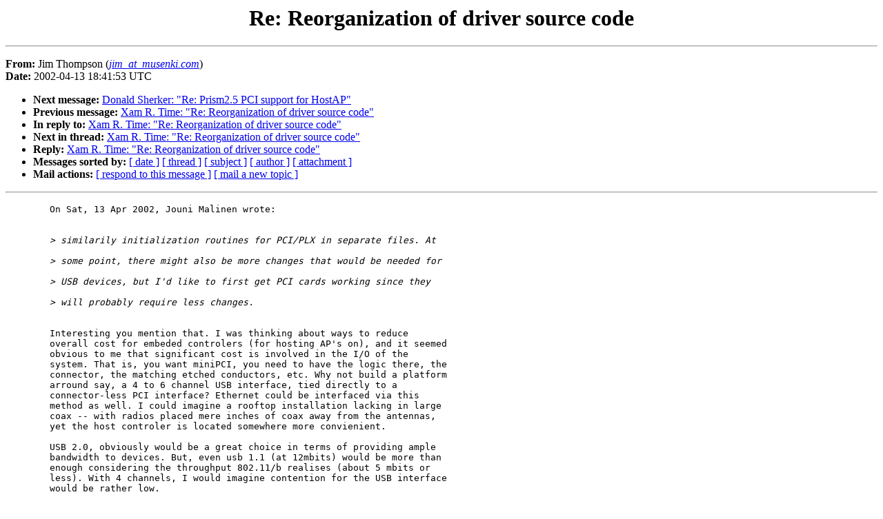

--- FILE ---
content_type: text/html
request_url: https://hostap.epitest.fi/hostap/2002-04/0483.html
body_size: 3054
content:
<!DOCTYPE HTML PUBLIC "-//W3C//DTD HTML 3.2 Final//EN">
<html>
<head><!-- Global site tag (gtag.js) - Google Analytics --><script async src="https://www.googletagmanager.com/gtag/js?id=UA-152793705-1"></script><script>  window.dataLayer = window.dataLayer || [];  function gtag(){dataLayer.push(arguments);}  gtag('js', new Date());  gtag('config', 'UA-152793705-1');</script>
<meta name="description" content="Host AP Mailing List Archives">
<meta name="Author" content="Jim Thompson (jim_at_musenki.com)">
<meta name="Subject" content="Re: Reorganization of driver source code">
<title>Prism2 Host AP Mailing List Archive: Re: Reorganization of driver source code</title>
<style type="text/css">
body {color: black; background: #ffffff}
h1.center {text-align: center}
div.center {text-align: center}
</style>
</head>
<body>

<h1 align="center">Re: Reorganization of driver source code</h1>
<hr>
<!-- received="Sat Apr 13 18:52:52 2002" -->
<!-- isoreceived="20020413155252" -->
<!-- sent="Sat, 13 Apr 2002 13:41:53 -0500 (CDT)" -->
<!-- isosent="20020413184153" -->
<!-- name="Jim Thompson" -->
<!-- email="jim_at_musenki.com" -->
<!-- subject="Re: Reorganization of driver source code" -->
<!-- id="20020413184153.0A0B5F40CF@dinky.musenki.com" -->
<!-- inreplyto="Pine.BSO.4.21.0204131307190.25747-100000@chalupa.wi2600.org" -->
<!-- expires="-1" -->
<p>
<strong>From:</strong> Jim Thompson (<a href="/cdn-cgi/l/email-protection#[base64]"><em>jim_at_musenki.com</em></a>)<br>
<strong>Date:</strong> 2002-04-13 18:41:53 UTC
</p>
<!-- next="start" -->
<ul>
<li><strong>Next message:</strong> <a href="0484.html">Donald Sherker: "Re: Prism2.5 PCI support for HostAP"</a>
<li><strong>Previous message:</strong> <a href="0482.html">Xam R. Time: "Re: Reorganization of driver source code"</a>
<li><strong>In reply to:</strong> <a href="0482.html">Xam R. Time: "Re: Reorganization of driver source code"</a>
<!-- nextthread="start" -->
<li><strong>Next in thread:</strong> <a href="0485.html">Xam R. Time: "Re: Reorganization of driver source code"</a>
<li><strong>Reply:</strong> <a href="0485.html">Xam R. Time: "Re: Reorganization of driver source code"</a>
<!-- reply="end" -->
<li><strong>Messages sorted by:</strong> 
<a href="date.html#483">[ date ]</a>
<a href="index.html#483">[ thread ]</a>
<a href="subject.html#483">[ subject ]</a>
<a href="author.html#483">[ author ]</a>
<a href="attachment.html">[ attachment ]</a>
<li><strong>Mail actions:</strong> <a href="/cdn-cgi/l/email-protection#[base64]">[ respond to this message ]</a> <a href="/cdn-cgi/l/email-protection#2d45425e594c5d6d41445e595e035e5e45034e4240">[ mail a new topic ]</a>
</ul>
<hr>
<!-- body="start" -->
<p>
<pre>
	On Sat, 13 Apr 2002, Jouni Malinen wrote:
<br>
<i>	&gt; similarily initialization routines for PCI/PLX in separate files. At</i><br>
<i>	&gt; some point, there might also be more changes that would be needed for</i><br>
<i>	&gt; USB devices, but I'd like to first get PCI cards working since they</i><br>
<i>	&gt; will probably require less changes.</i><br>

	Interesting you mention that. I was thinking about ways to reduce
	overall cost for embeded controlers (for hosting AP's on), and it seemed
	obvious to me that significant cost is involved in the I/O of the
	system. That is, you want miniPCI, you need to have the logic there, the
	connector, the matching etched conductors, etc. Why not build a platform
	arround say, a 4 to 6 channel USB interface, tied directly to a
	connector-less PCI interface? Ethernet could be interfaced via this
	method as well. I could imagine a rooftop installation lacking in large
	coax -- with radios placed mere inches of coax away from the antennas,
	yet the host controler is located somewhere more convienient. 

	USB 2.0, obviously would be a great choice in terms of providing ample
	bandwidth to devices. But, even usb 1.1 (at 12mbits) would be more than
	enough considering the throughput 802.11/b realises (about 5 mbits or
	less). With 4 channels, I would imagine contention for the USB interface
	would be rather low.


</pre>
<p>
Heh, we thought of this last year, and rejected it.

<p>
First, none of the USB 802.11 adaptors work well (perhaps 'yet').
I haven't seen any of the 11g/11a chipset vendors mention USB, but,
as they say, its just silicon, so this issue could be fixed with time.

<p>
More importantly, the USB 1.1 and 2.0 specs say that max length is 5.0
meters (16.4 ft).  I don't think you'll have a lot of luck pushing it
farther, because the 2.0 spec calls for the same cables and connectors
used in the 1.1 standard, but the voltage swing in the controllers has
been cut to 400 millivolts, from 3.3 V in the version 1.1 USB chip sets.

<p>
See: <a href="http://www.usb.org/developers/usbfaq.html#cab_sol">http://www.usb.org/developers/usbfaq.html#cab_sol</a>

<p>
And now you know why we use miniPCI @ Musenki.  :-)

<p>
Jim
<!-- body="end" -->
<hr>
<ul>
<!-- next="start" -->
<li><strong>Next message:</strong> <a href="0484.html">Donald Sherker: "Re: Prism2.5 PCI support for HostAP"</a>
<li><strong>Previous message:</strong> <a href="0482.html">Xam R. Time: "Re: Reorganization of driver source code"</a>
<li><strong>In reply to:</strong> <a href="0482.html">Xam R. Time: "Re: Reorganization of driver source code"</a>
<!-- nextthread="start" -->
<li><strong>Next in thread:</strong> <a href="0485.html">Xam R. Time: "Re: Reorganization of driver source code"</a>
<li><strong>Reply:</strong> <a href="0485.html">Xam R. Time: "Re: Reorganization of driver source code"</a>
<!-- reply="end" -->
<li><strong>Messages sorted by:</strong> 
<a href="date.html#483">[ date ]</a>
<a href="index.html#483">[ thread ]</a>
<a href="subject.html#483">[ subject ]</a>
<a href="author.html#483">[ author ]</a>
<a href="attachment.html">[ attachment ]</a>
<li><strong>Mail actions:</strong> <a href="/cdn-cgi/l/email-protection#[base64]">[ respond to this message ]</a> <a href="/cdn-cgi/l/email-protection#dab2b5a9aebbaa9ab6b3a9aea9f4a9a9b2f4b9b5b7">[ mail a new topic ]</a>
</ul>
<!-- trailer="footer" -->
<hr>

<small><small>
<em>This archive was generated by 
<a href="http://www.hypermail.org/">hypermail 2.1.4</a>.
</em></small></small>
<script data-cfasync="false" src="/cdn-cgi/scripts/5c5dd728/cloudflare-static/email-decode.min.js"></script><script defer src="https://static.cloudflareinsights.com/beacon.min.js/vcd15cbe7772f49c399c6a5babf22c1241717689176015" integrity="sha512-ZpsOmlRQV6y907TI0dKBHq9Md29nnaEIPlkf84rnaERnq6zvWvPUqr2ft8M1aS28oN72PdrCzSjY4U6VaAw1EQ==" data-cf-beacon='{"version":"2024.11.0","token":"31742a954999476e83c2413724d144f5","r":1,"server_timing":{"name":{"cfCacheStatus":true,"cfEdge":true,"cfExtPri":true,"cfL4":true,"cfOrigin":true,"cfSpeedBrain":true},"location_startswith":null}}' crossorigin="anonymous"></script>
</body>
</html>
